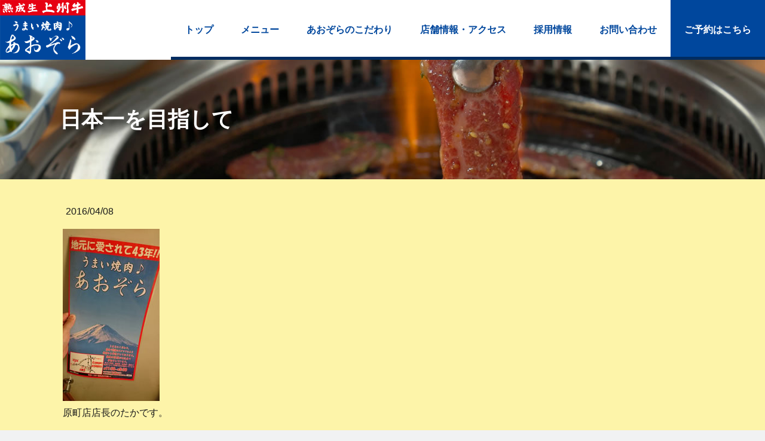

--- FILE ---
content_type: text/html; charset=UTF-8
request_url: https://www.yakinikuaozora.com/2016/04/08/%E6%97%A5%E6%9C%AC%E4%B8%80%E3%82%92%E7%9B%AE%E6%8C%87%E3%81%97%E3%81%A6/
body_size: 11063
content:
<!DOCTYPE html>
<html lang="ja-JP"><head>
    <meta charset="utf-8"/>
    <link rel="dns-prefetch preconnect" href="https://u.jimcdn.com/" crossorigin="anonymous"/>
<link rel="dns-prefetch preconnect" href="https://assets.jimstatic.com/" crossorigin="anonymous"/>
<link rel="dns-prefetch preconnect" href="https://image.jimcdn.com" crossorigin="anonymous"/>
<meta http-equiv="X-UA-Compatible" content="IE=edge"/>
<meta name="description" content=""/>
<meta name="robots" content="index, follow, archive"/>
<meta property="st:section" content=""/>
<meta name="generator" content="Jimdo Creator"/>
<meta name="twitter:title" content="日本一を目指して"/>
<meta name="twitter:description" content="原町店店長のたかです。 1月焼肉ビジネスフェア、 2月ホテルレストランショー、 と業界の大展示会で東京へ行った時の事。 せっかく群馬県から東京へ来たのだから、 社員の研修も兼ねて、 日本一の焼肉屋と呼ばれている某、〇々苑さん で食事をしてきました。 群馬では考えられないほどの値の張るメニュー、 ホテル並みの接客サービス に驚かされながらも、いざ実食！！"/>
<meta name="twitter:card" content="summary_large_image"/>
<meta property="og:url" content="http://www.yakinikuaozora.com/2016/04/08/%E6%97%A5%E6%9C%AC%E4%B8%80%E3%82%92%E7%9B%AE%E6%8C%87%E3%81%97%E3%81%A6/"/>
<meta property="og:title" content="日本一を目指して"/>
<meta property="og:description" content="原町店店長のたかです。 1月焼肉ビジネスフェア、 2月ホテルレストランショー、 と業界の大展示会で東京へ行った時の事。 せっかく群馬県から東京へ来たのだから、 社員の研修も兼ねて、 日本一の焼肉屋と呼ばれている某、〇々苑さん で食事をしてきました。 群馬では考えられないほどの値の張るメニュー、 ホテル並みの接客サービス に驚かされながらも、いざ実食！！"/>
<meta property="og:type" content="article"/>
<meta property="og:locale" content="ja_JP"/>
<meta property="og:site_name" content="うまい焼肉♪あおぞら"/>
<meta name="twitter:image" content="https://image.jimcdn.com/cdn-cgi/image/width=1920%2Cheight=10000%2Cfit=contain%2Cformat=jpg%2Crotate=90%2C/app/cms/storage/image/path/s8ddc9198dd632e35/image/if47db1e5695c71fb/version/1460174416/%E7%84%BC%E8%82%89-%E3%81%82%E3%81%8A%E3%81%9E%E3%82%89-%E3%83%A1%E3%83%8B%E3%83%A5%E3%83%BC.jpg"/>
<meta property="og:image" content="https://image.jimcdn.com/cdn-cgi/image/width=1920%2Cheight=10000%2Cfit=contain%2Cformat=jpg%2Crotate=90%2C/app/cms/storage/image/path/s8ddc9198dd632e35/image/if47db1e5695c71fb/version/1460174416/%E7%84%BC%E8%82%89-%E3%81%82%E3%81%8A%E3%81%9E%E3%82%89-%E3%83%A1%E3%83%8B%E3%83%A5%E3%83%BC.jpg"/>
<meta property="og:image:width" content="1820"/>
<meta property="og:image:height" content="1023"/>
<meta property="og:image:secure_url" content="https://image.jimcdn.com/cdn-cgi/image/width=1920%2Cheight=10000%2Cfit=contain%2Cformat=jpg%2Crotate=90%2C/app/cms/storage/image/path/s8ddc9198dd632e35/image/if47db1e5695c71fb/version/1460174416/%E7%84%BC%E8%82%89-%E3%81%82%E3%81%8A%E3%81%9E%E3%82%89-%E3%83%A1%E3%83%8B%E3%83%A5%E3%83%BC.jpg"/>
<meta property="article:published_time" content="2016-04-08 18:54:00"/>
<meta property="article:tag" content="営業告知"/>
<meta property="article:tag" content="社内研修"/>
<meta property="article:tag" content="抱負"/><title>日本一を目指して - うまい焼肉♪あおぞら</title>
<link rel="icon" type="image/png" href="[data-uri]"/>
    <link rel="alternate" type="application/rss+xml" title="ブログ" href="https://www.yakinikuaozora.com/rss/blog"/>    
<link rel="canonical" href="https://www.yakinikuaozora.com/2016/04/08/日本一を目指して/"/>

        <script src="https://assets.jimstatic.com/ckies.js.7c38a5f4f8d944ade39b.js"></script>

        <script src="https://assets.jimstatic.com/cookieControl.js.b05bf5f4339fa83b8e79.js"></script>
    <script>window.CookieControlSet.setToOff();</script>

    <style>html,body{margin:0}.hidden{display:none}.n{padding:5px}#emotion-header{position:relative}#emotion-header-logo,#emotion-header-title{position:absolute}</style>

        <link href="https://u.jimcdn.com/cms/o/s8ddc9198dd632e35/userlayout/css/main.css?t=1768927611" rel="stylesheet" type="text/css" id="jimdo_main_css"/>
    <link href="https://u.jimcdn.com/cms/o/s8ddc9198dd632e35/userlayout/css/layout.css?t=1729815410" rel="stylesheet" type="text/css" id="jimdo_layout_css"/>
    <link href="https://u.jimcdn.com/cms/o/s8ddc9198dd632e35/userlayout/css/font.css?t=1768927611" rel="stylesheet" type="text/css" id="jimdo_font_css"/>
<script>     /* <![CDATA[ */     /*!  loadCss [c]2014 @scottjehl, Filament Group, Inc.  Licensed MIT */     window.loadCSS = window.loadCss = function(e,n,t){var r,l=window.document,a=l.createElement("link");if(n)r=n;else{var i=(l.body||l.getElementsByTagName("head")[0]).childNodes;r=i[i.length-1]}var o=l.styleSheets;a.rel="stylesheet",a.href=e,a.media="only x",r.parentNode.insertBefore(a,n?r:r.nextSibling);var d=function(e){for(var n=a.href,t=o.length;t--;)if(o[t].href===n)return e.call(a);setTimeout(function(){d(e)})};return a.onloadcssdefined=d,d(function(){a.media=t||"all"}),a};     window.onloadCSS = function(n,o){n.onload=function(){n.onload=null,o&&o.call(n)},"isApplicationInstalled"in navigator&&"onloadcssdefined"in n&&n.onloadcssdefined(o)}     /* ]]> */ </script>     <script>
// <![CDATA[
onloadCSS(loadCss('https://assets.jimstatic.com/web_oldtemplate.css.d393d7df0e0c7cad1d200e41d59a2045.css') , function() {
    this.id = 'jimdo_web_css';
});
// ]]>
</script>
<link href="https://assets.jimstatic.com/web_oldtemplate.css.d393d7df0e0c7cad1d200e41d59a2045.css" rel="preload" as="style"/>
<noscript>
<link href="https://assets.jimstatic.com/web_oldtemplate.css.d393d7df0e0c7cad1d200e41d59a2045.css" rel="stylesheet"/>
</noscript>
    <script>
    //<![CDATA[
        var jimdoData = {"isTestserver":false,"isLcJimdoCom":false,"isJimdoHelpCenter":false,"isProtectedPage":false,"cstok":"ab11af101243c5a582dc0071214f6f3df98aef86","cacheJsKey":"6872b02579dabafbb146fb8732c7f8989a7ce7a9","cacheCssKey":"6872b02579dabafbb146fb8732c7f8989a7ce7a9","cdnUrl":"https:\/\/assets.jimstatic.com\/","minUrl":"https:\/\/assets.jimstatic.com\/app\/cdn\/min\/file\/","authUrl":"https:\/\/a.jimdo.com\/","webPath":"https:\/\/www.yakinikuaozora.com\/","appUrl":"https:\/\/a.jimdo.com\/","cmsLanguage":"ja_JP","isFreePackage":false,"mobile":false,"isDevkitTemplateUsed":false,"isTemplateResponsive":false,"websiteId":"s8ddc9198dd632e35","pageId":2352571590,"packageId":2,"shop":{"deliveryTimeTexts":{"1":"\u304a\u5c4a\u3051\u65e5\u6570\uff1a1~3\u65e5","2":"\u304a\u5c4a\u3051\u65e5\u6570\uff1a3~5\u65e5","3":"\u304a\u5c4a\u3051\u65e5\u6570\uff1a5~8\u65e5"},"checkoutButtonText":"\u8cfc\u5165","isReady":false,"currencyFormat":{"pattern":"\u00a4#,##0","convertedPattern":"$#,##0","symbols":{"GROUPING_SEPARATOR":",","DECIMAL_SEPARATOR":".","CURRENCY_SYMBOL":"\uffe5"}},"currencyLocale":"ja_JP"},"tr":{"gmap":{"searchNotFound":"\u5165\u529b\u3055\u308c\u305f\u4f4f\u6240\u306f\u5b58\u5728\u3057\u306a\u3044\u304b\u3001\u898b\u3064\u3051\u308b\u3053\u3068\u304c\u3067\u304d\u307e\u305b\u3093\u3067\u3057\u305f\u3002","routeNotFound":"\u30eb\u30fc\u30c8\u304c\u8a08\u7b97\u3067\u304d\u307e\u305b\u3093\u3067\u3057\u305f\u3002\u76ee\u7684\u5730\u304c\u9060\u3059\u304e\u308b\u304b\u660e\u78ba\u3067\u306f\u306a\u3044\u53ef\u80fd\u6027\u304c\u3042\u308a\u307e\u3059\u3002"},"shop":{"checkoutSubmit":{"next":"\u6b21\u3078","wait":"\u304a\u5f85\u3061\u304f\u3060\u3055\u3044"},"paypalError":"\u30a8\u30e9\u30fc\u304c\u767a\u751f\u3057\u307e\u3057\u305f\u3002\u518d\u5ea6\u304a\u8a66\u3057\u304f\u3060\u3055\u3044\u3002","cartBar":"\u30b7\u30e7\u30c3\u30d4\u30f3\u30b0\u30ab\u30fc\u30c8\u3092\u78ba\u8a8d","maintenance":"\u7533\u3057\u8a33\u3054\u3056\u3044\u307e\u305b\u3093\u3001\u30e1\u30f3\u30c6\u30ca\u30f3\u30b9\u4e2d\u306e\u305f\u3081\u4e00\u6642\u7684\u306b\u30b7\u30e7\u30c3\u30d7\u304c\u5229\u7528\u3067\u304d\u307e\u305b\u3093\u3002\u3054\u8ff7\u60d1\u3092\u304a\u304b\u3051\u3057\u7533\u3057\u8a33\u3054\u3056\u3044\u307e\u305b\u3093\u304c\u3001\u304a\u6642\u9593\u3092\u3042\u3051\u3066\u518d\u5ea6\u304a\u8a66\u3057\u304f\u3060\u3055\u3044\u3002","addToCartOverlay":{"productInsertedText":"\u30ab\u30fc\u30c8\u306b\u5546\u54c1\u304c\u8ffd\u52a0\u3055\u308c\u307e\u3057\u305f","continueShoppingText":"\u8cb7\u3044\u7269\u3092\u7d9a\u3051\u308b","reloadPageText":"\u66f4\u65b0"},"notReadyText":"\u3053\u3061\u3089\u306e\u30b7\u30e7\u30c3\u30d7\u306f\u73fe\u5728\u6e96\u5099\u4e2d\u306e\u305f\u3081\u3054\u5229\u7528\u3044\u305f\u3060\u3051\u307e\u305b\u3093\u3002\u30b7\u30e7\u30c3\u30d7\u30aa\u30fc\u30ca\u30fc\u306f\u4ee5\u4e0b\u3092\u3054\u78ba\u8a8d\u304f\u3060\u3055\u3044\u3002https:\/\/help.jimdo.com\/hc\/ja\/articles\/115005521583","numLeftText":"\u73fe\u5728\u3053\u306e\u5546\u54c1\u306f {:num} \u307e\u3067\u8cfc\u5165\u3067\u304d\u307e\u3059\u3002","oneLeftText":"\u3053\u306e\u5546\u54c1\u306e\u5728\u5eab\u306f\u6b8b\u308a1\u70b9\u3067\u3059"},"common":{"timeout":"\u30a8\u30e9\u30fc\u304c\u767a\u751f\u3044\u305f\u3057\u307e\u3057\u305f\u3002\u5f8c\u307b\u3069\u518d\u5b9f\u884c\u3057\u3066\u304f\u3060\u3055\u3044\u3002"},"form":{"badRequest":"\u30a8\u30e9\u30fc\u304c\u767a\u751f\u3057\u307e\u3057\u305f\u3002\u5f8c\u307b\u3069\u6539\u3081\u3066\u304a\u8a66\u3057\u304f\u3060\u3055\u3044\u3002"}},"jQuery":"jimdoGen002","isJimdoMobileApp":false,"bgConfig":{"id":133663590,"type":"color","color":"#F1F2F3"},"bgFullscreen":null,"responsiveBreakpointLandscape":767,"responsiveBreakpointPortrait":480,"copyableHeadlineLinks":false,"tocGeneration":false,"googlemapsConsoleKey":false,"loggingForAnalytics":false,"loggingForPredefinedPages":false,"isFacebookPixelIdEnabled":false,"userAccountId":"3bfef19f-6f3b-4387-aa65-e145a72abdc7","dmp":{"typesquareFontApiKey":"4L6CCYWjET8%3D","typesquareFontApiScriptUrl":"\/\/code.typesquare.com\/static\/4L6CCYWjET8%253D\/ts105.js","typesquareFontsAvailable":true}};
    // ]]>
</script>

     <script> (function(window) { 'use strict'; var regBuff = window.__regModuleBuffer = []; var regModuleBuffer = function() { var args = [].slice.call(arguments); regBuff.push(args); }; if (!window.regModule) { window.regModule = regModuleBuffer; } })(window); </script>
    <script src="https://assets.jimstatic.com/web.js.24f3cfbc36a645673411.js" async="true"></script>
    <script src="https://assets.jimstatic.com/at.js.62588d64be2115a866ce.js"></script>
        <script src="https://u.jimcdn.com/cms/o/s8ddc9198dd632e35/userlayout/js/jquery.js?t=1729720056"></script>
        <meta name="google-site-verification" content="worqG28lb7NWveFgU65D_oRcwJv2dlKwJTnsGb8ZV-Y"/>
<meta name="viewport" content="width=device-width, initial-scale=1"/>

<script type="text/javascript">
//<![CDATA[
    $(function(){
        const header2 = $(".cc-pagemode-default:not(.cc-page-index,.cc-page-blog) #content_area > div").find(".j-header").first();
        $("#hero .inner").append(header2);

        const header3 = $(".cc-pagemode-default.cc-page-blog h1.j-blog-header");
        $("#hero .inner").append(header3);

    })
//]]>
</script>

<style>
/* <![CDATA[ */

    /*レスポンシブ共通*/
@media(max-width:880px){
.j-hgrid .cc-m-hgrid-column{
    float:none;
    width:100% !important;
    margin:0 auto;
    max-width:680px;
}

main .j-gallery .cc-m-gallery-container{
    display: flex;
    flex-direction: column;
    gap: 40px;
}

main .j-gallery .cc-m-gallery-container .cc-m-gallery-cool-item{
    float:none;
}

main .j-gallery .cc-m-gallery-container .cc-m-gallery-cool-item img{
    margin:0 auto !important;
    width:100%;
    width: 100% !important;
    height: auto !important;
    max-width:580px;
}

main .j-hgrid .cc-m-hgrid-column img{
    width:100%;
    text-align:center;
    margin-right:0;
}
}

/*ボタン*/

.j-callToAction .j-calltoaction-link{
    width:fit-content;
    width:100%;
    max-width:320px;
    font-weight:bold;
    line-height:1.0;
}

.j-callToAction a.j-calltoaction-link-style-1{
   font-size:16px;
    border-radius:8px;
    background:var(--ccolor);
    height:55px;
    line-height:37px;
    border-color:var(--ccolor);
}

.j-callToAction a.j-calltoaction-link-style-2{
   font-size:14px;
    border-radius:8px;
    background:var(--ccolor);
    height:40px;
    line-height:30px;
    border-color:var(--ccolor);
}

.j-callToAction a.j-calltoaction-link-style-1:hover,
.j-callToAction a.j-calltoaction-link-style-2:hover{
    /*background:var(--light-blue);*/
    background:#FFF;
    color:var(--light-blue) !important;
    border-color:var(--light-blue);
}

.j-callToAction a.j-calltoaction-link-style-3{
    position:relative;
    font-size:14px;
    color:var(--ccolor) !important;
    background:none;
    border-radius:0;
    border:none;
    border-bottom:2px solid var(--ccolor);
    height:38px;
    padding-top:7px;
}

.j-callToAction a.j-calltoaction-link-style-3:after{
    position:absolute;
    top:7px;
    right:0;
    content:"▼";
    display:block;
    transform: rotate(-90deg);
}

.j-callToAction a.j-calltoaction-link-style-3:hover{
    color:var(--light-blue) !important;
    border-color:var(--light-blue);    
}


/*]]>*/
</style>

    
</head>

<body class="body cc-page cc-page-blog cc-pagemode-default cc-content-parent" id="page-2352571590">

<div id="cc-inner" class="cc-content-parent"><header>
    <div class="inner">
        <div id="logo">
            <a href="/"><img src="https://u.jimcdn.com/cms/o/s8ddc9198dd632e35/userlayout/img/logo.png?t=1729720006"/></a>
        </div>

        <nav>
            <input type="checkbox" id="menu"/> <div data-container="navigation"><div class="j-nav-variant-nested"><ul class="cc-nav-level-0 j-nav-level-0"><li id="cc-nav-view-2503991890" class="jmd-nav__list-item-0 j-nav-has-children"><a href="/" data-link-title="トップ">トップ</a><span data-navi-toggle="cc-nav-view-2503991890" class="jmd-nav__toggle-button"></span><ul class="cc-nav-level-1 j-nav-level-1"><li id="cc-nav-view-2503995390" class="jmd-nav__list-item-1"><a href="/トップ-1/お知らせ/" data-link-title="お知らせ">お知らせ</a></li></ul></li><li id="cc-nav-view-2503957990" class="jmd-nav__list-item-0 j-nav-has-children"><a href="/メニュー/" data-link-title="メニュー">メニュー</a><span data-navi-toggle="cc-nav-view-2503957990" class="jmd-nav__toggle-button"></span><ul class="cc-nav-level-1 j-nav-level-1"><li id="cc-nav-view-2503957290" class="jmd-nav__list-item-1"><a href="/メニュー/おすすめメニュー/" data-link-title="おすすめメニュー">おすすめメニュー</a></li><li id="cc-nav-view-2503958090" class="jmd-nav__list-item-1"><a href="/メニュー/予約メニュー/" data-link-title="予約メニュー">予約メニュー</a></li><li id="cc-nav-view-2503958190" class="jmd-nav__list-item-1"><a href="/メニュー/お持ち帰りメニュー/" data-link-title="お持ち帰りメニュー">お持ち帰りメニュー</a></li><li id="cc-nav-view-2503958290" class="jmd-nav__list-item-1"><a href="/メニュー/通販メニュー/" data-link-title="通販メニュー">通販メニュー</a></li></ul></li><li id="cc-nav-view-2503956590" class="jmd-nav__list-item-0"><a href="/あおぞらのこだわり-1/" data-link-title="あおぞらのこだわり">あおぞらのこだわり</a></li><li id="cc-nav-view-2503958390" class="jmd-nav__list-item-0 j-nav-has-children"><a href="/店舗情報-アクセス-1/" data-link-title="店舗情報・アクセス">店舗情報・アクセス</a><span data-navi-toggle="cc-nav-view-2503958390" class="jmd-nav__toggle-button"></span><ul class="cc-nav-level-1 j-nav-level-1"><li id="cc-nav-view-2503958590" class="jmd-nav__list-item-1"><a href="/店舗情報-アクセス-1/あおぞら渋川西店/" data-link-title="あおぞら渋川西店">あおぞら渋川西店</a></li><li id="cc-nav-view-2503958690" class="jmd-nav__list-item-1"><a href="/店舗情報-アクセス-1/あおぞら渋川インター店/" data-link-title="あおぞら渋川インター店">あおぞら渋川インター店</a></li><li id="cc-nav-view-2503958790" class="jmd-nav__list-item-1"><a href="/店舗情報-アクセス-1/あおぞら沼田店/" data-link-title="あおぞら沼田店">あおぞら沼田店</a></li><li id="cc-nav-view-2503959190" class="jmd-nav__list-item-1"><a href="/店舗情報-アクセス-1/あおぞら原町店/" data-link-title="あおぞら原町店">あおぞら原町店</a></li></ul></li><li id="cc-nav-view-2503959390" class="jmd-nav__list-item-0"><a href="/採用情報-1/" data-link-title="採用情報">採用情報</a></li><li id="cc-nav-view-2173269790" class="jmd-nav__list-item-0"><a href="/お問い合わせ/" data-link-title="お問い合わせ">お問い合わせ</a></li><li id="cc-nav-view-2503992690" class="jmd-nav__list-item-0"><a href="/reservation/" data-link-title="ご予約はこちら">ご予約はこちら</a></li></ul></div></div>
        </nav>

        <div id="yoyaku">
            <a href="/reservation/"><img src="https://u.jimcdn.com/cms/o/s8ddc9198dd632e35/userlayout/img/yoyaku.png?t=1729720045" alt="ご予約はこちら"/></a>
        </div>
        <label id="menuBtn" for="menu"><img src="https://u.jimcdn.com/cms/o/s8ddc9198dd632e35/userlayout/img/spmenu.png?t=1729720038" alt=""/></label>
    </div>
</header>

<div id="eyecatch">
    <div class="inner">
    </div>
</div>

<div id="hero">
    <div class="inner">
    </div>
</div>

<main class="cc-content-parent">
    <div class="inner cc-content-parent">
        <div id="content_area" data-container="content"><div id="content_start"></div>
        <div class="n j-blog-meta j-blog-post--header">
    <div class="j-text j-module n">
                <span class="j-text j-blog-post--date">
            2016/04/08        </span>
    </div>
    <h1 class="j-blog-header j-blog-headline j-blog-post--headline">日本一を目指して</h1>
</div>

        <div id="cc-matrix-3479032190"><div id="cc-m-12398962990" class="j-module n j-imageSubtitle "><figure class="cc-imagewrapper cc-m-image-align-1">
<a href="javascript:;" rel="lightbox" data-href="https://image.jimcdn.com/cdn-cgi/image/fit=contain%2Cformat=jpg%2Crotate=90%2C/app/cms/storage/image/path/s8ddc9198dd632e35/image/if47db1e5695c71fb/version/1460174416/%E7%84%BC%E8%82%89-%E3%81%82%E3%81%8A%E3%81%9E%E3%82%89-%E3%83%A1%E3%83%8B%E3%83%A5%E3%83%BC.jpg"><img srcset="https://image.jimcdn.com/cdn-cgi/image/width=162%2Cheight=10000%2Cfit=contain%2Cformat=jpg%2Crotate=90%2C/app/cms/storage/image/path/s8ddc9198dd632e35/image/if47db1e5695c71fb/version/1460174416/%E7%84%BC%E8%82%89-%E3%81%82%E3%81%8A%E3%81%9E%E3%82%89-%E3%83%A1%E3%83%8B%E3%83%A5%E3%83%BC.jpg 162w, https://image.jimcdn.com/cdn-cgi/image/width=320%2Cheight=10000%2Cfit=contain%2Cformat=jpg%2Crotate=90%2C/app/cms/storage/image/path/s8ddc9198dd632e35/image/if47db1e5695c71fb/version/1460174416/%E7%84%BC%E8%82%89-%E3%81%82%E3%81%8A%E3%81%9E%E3%82%89-%E3%83%A1%E3%83%8B%E3%83%A5%E3%83%BC.jpg 320w, https://image.jimcdn.com/cdn-cgi/image/width=324%2Cheight=10000%2Cfit=contain%2Cformat=jpg%2Crotate=90%2C/app/cms/storage/image/path/s8ddc9198dd632e35/image/if47db1e5695c71fb/version/1460174416/%E7%84%BC%E8%82%89-%E3%81%82%E3%81%8A%E3%81%9E%E3%82%89-%E3%83%A1%E3%83%8B%E3%83%A5%E3%83%BC.jpg 324w" sizes="(min-width: 162px) 162px, 100vw" id="cc-m-imagesubtitle-image-12398962990" src="https://image.jimcdn.com/cdn-cgi/image/width=162%2Cheight=10000%2Cfit=contain%2Cformat=jpg%2Crotate=90%2C/app/cms/storage/image/path/s8ddc9198dd632e35/image/if47db1e5695c71fb/version/1460174416/%E7%84%BC%E8%82%89-%E3%81%82%E3%81%8A%E3%81%9E%E3%82%89-%E3%83%A1%E3%83%8B%E3%83%A5%E3%83%BC.jpg" alt="焼肉　あおぞら　メニュー　" class="" data-src-width="1023" data-src-height="1820" data-src="https://image.jimcdn.com/cdn-cgi/image/width=162%2Cheight=10000%2Cfit=contain%2Cformat=jpg%2Crotate=90%2C/app/cms/storage/image/path/s8ddc9198dd632e35/image/if47db1e5695c71fb/version/1460174416/%E7%84%BC%E8%82%89-%E3%81%82%E3%81%8A%E3%81%9E%E3%82%89-%E3%83%A1%E3%83%8B%E3%83%A5%E3%83%BC.jpg" data-image-id="7982630690"/></a>    

</figure>

<div class="cc-clear"></div>
<script id="cc-m-reg-12398962990">// <![CDATA[

    window.regModule("module_imageSubtitle", {"data":{"imageExists":true,"hyperlink":"","hyperlink_target":"","hyperlinkAsString":"","pinterest":"0","id":12398962990,"widthEqualsContent":"0","resizeWidth":"162","resizeHeight":92},"variant":"default","selector":"#cc-m-12398962990","id":12398962990});
// ]]>
</script></div><div id="cc-m-12398962590" class="j-module n j-text "><p style="line-height: 19.6px;">
    <span style="font-size: 16px;">原町店店長のたかです。</span>
</p>

<p style="line-height: 19.6px;">
     
</p>

<p style="line-height: 19.6px;">
    <span style="font-size: 16px;">1月焼肉ビジネスフェア、</span>
</p>

<p style="line-height: 19.6px;">
    <span style="font-size: 16px;">2月ホテルレストランショー、</span>
</p>

<p style="line-height: 19.6px;">
    <span style="font-size: 16px;">と業界の大展示会で東京へ行った時の事。</span>
</p>

<p style="line-height: 19.6px;">
     
</p>

<p style="line-height: 19.6px;">
    <span style="font-size: 16px;">せっかく群馬県から東京へ来たのだから、</span>
</p>

<p style="line-height: 19.6px;">
    <span style="font-size: 16px;">社員の研修も兼ねて、</span>
</p>

<p style="line-height: 19.6px;">
    <span style="color: #cc0000;"><span style="font-weight: 700 !important;"><span style="font-size: 16px;">日本一の焼肉屋と呼ばれている某、〇々苑さん</span></span></span>
</p>

<p style="line-height: 19.6px;">
    <span style="color: #cc0000;"><span style="font-weight: 700 !important;"><span style="font-size: 16px;">で食事をしてきました。</span></span></span>
</p>

<p style="line-height: 19.6px;">
     
</p>

<p style="line-height: 19.6px;">
     
</p>

<p style="line-height: 19.6px;">
    <span style="font-size: 16px; color: #333333;">群馬では考えられないほどの値の張るメニュー、</span>
</p>

<p style="line-height: 19.6px;">
    <span style="font-size: 16px; color: #333333;">ホテル並みの接客サービス</span>
</p>

<p style="line-height: 19.6px;">
    <span style="font-size: 16px; color: #333333;">に驚かされながらも、いざ実食！！</span>
</p>

<p>
    <span style="font-size: 16px; color: #333333;"> </span>
</p></div><div id="cc-m-12398950390" class="j-module n j-text "><p>
    <span style="font-size: 16px;">するとどうでしょう。</span>
</p>

<p>
    <span style="color: #ff0000; font-size: 18px;"><strong>あおぞらの味、負けてないぞ？！</strong></span>
</p>

<p>
     
</p>

<p>
    <span style="font-size: 16px; color: #ff0000;"> </span>
</p>

<p>
    <span style="font-size: 16px;">もちろん焼肉屋と一口に言っても、</span>
</p>

<p>
    <span style="font-size: 16px;">いろんな方向性があって、</span>
</p>

<p>
    <span style="font-size: 16px;">それぞれ注力するものが違えば</span>
</p>

<p>
    <span style="font-size: 16px;">いろんな日本一があるわけですが、</span>
</p>

<p>
    <span style="font-size: 20px;"><strong><span style="color: #ff0000;">日本一と言われている焼肉屋に</span></strong></span>
</p>

<p>
    <span style="font-size: 20px;"><strong><span style="color: #ff0000;">味で勝っている！</span></strong></span>
</p></div><div id="cc-m-12398953490" class="j-module n j-text "><p>
     
</p>

<p>
    <span style="font-size: 16px;">以前からあおぞらの味に自信のあった社長も、</span>
</p>

<p>
    <span style="font-size: 16px;">これを機に改めて日本一を意識。</span>
</p>

<p>
     
</p>

<p>
    <span style="font-size: 20px; color: #0000ff;"><strong>社長「日本一うまい焼肉屋を目指そう！」</strong></span>
</p>

<p>
     
</p>

<p>
    <span style="font-size: 16px;"> </span>
</p>

<p>
    <span style="font-size: 20px;"><strong><span style="color: #ff0000;">うまさにこだわり、</span></strong></span>
</p>

<p>
    <span style="font-size: 20px;"><strong><span style="color: #ff0000;">あおぞら、日本一を目指します！！</span></strong></span>
</p></div><div id="cc-m-12398963390" class="j-module n j-imageSubtitle "><figure class="cc-imagewrapper cc-m-image-align-1">
<a href="javascript:;" rel="lightbox" data-href="https://image.jimcdn.com/cdn-cgi/image/fit=contain%2Cformat=jpg%2C/app/cms/storage/image/path/s8ddc9198dd632e35/image/ifdc5446bbdb08549/version/1460174500/%E7%84%BC%E8%82%89-%E3%81%82%E3%81%8A%E3%81%9E%E3%82%89-%E3%83%A1%E3%83%8B%E3%83%A5%E3%83%BC.jpg"><img srcset="https://image.jimcdn.com/cdn-cgi/image/width=320%2Cheight=10000%2Cfit=contain%2Cformat=jpg%2C/app/cms/storage/image/path/s8ddc9198dd632e35/image/ifdc5446bbdb08549/version/1460174500/%E7%84%BC%E8%82%89-%E3%81%82%E3%81%8A%E3%81%9E%E3%82%89-%E3%83%A1%E3%83%8B%E3%83%A5%E3%83%BC.jpg 320w, https://image.jimcdn.com/cdn-cgi/image/width=379%2Cheight=10000%2Cfit=contain%2Cformat=jpg%2C/app/cms/storage/image/path/s8ddc9198dd632e35/image/ifdc5446bbdb08549/version/1460174500/%E7%84%BC%E8%82%89-%E3%81%82%E3%81%8A%E3%81%9E%E3%82%89-%E3%83%A1%E3%83%8B%E3%83%A5%E3%83%BC.jpg 379w, https://image.jimcdn.com/cdn-cgi/image/width=640%2Cheight=10000%2Cfit=contain%2Cformat=jpg%2C/app/cms/storage/image/path/s8ddc9198dd632e35/image/ifdc5446bbdb08549/version/1460174500/%E7%84%BC%E8%82%89-%E3%81%82%E3%81%8A%E3%81%9E%E3%82%89-%E3%83%A1%E3%83%8B%E3%83%A5%E3%83%BC.jpg 640w, https://image.jimcdn.com/cdn-cgi/image/width=758%2Cheight=10000%2Cfit=contain%2Cformat=jpg%2C/app/cms/storage/image/path/s8ddc9198dd632e35/image/ifdc5446bbdb08549/version/1460174500/%E7%84%BC%E8%82%89-%E3%81%82%E3%81%8A%E3%81%9E%E3%82%89-%E3%83%A1%E3%83%8B%E3%83%A5%E3%83%BC.jpg 758w" sizes="(min-width: 379px) 379px, 100vw" id="cc-m-imagesubtitle-image-12398963390" src="https://image.jimcdn.com/cdn-cgi/image/width=379%2Cheight=10000%2Cfit=contain%2Cformat=jpg%2C/app/cms/storage/image/path/s8ddc9198dd632e35/image/ifdc5446bbdb08549/version/1460174500/%E7%84%BC%E8%82%89-%E3%81%82%E3%81%8A%E3%81%9E%E3%82%89-%E3%83%A1%E3%83%8B%E3%83%A5%E3%83%BC.jpg" alt="焼肉　あおぞら　メニュー　" class="" data-src-width="1820" data-src-height="1023" data-src="https://image.jimcdn.com/cdn-cgi/image/width=379%2Cheight=10000%2Cfit=contain%2Cformat=jpg%2C/app/cms/storage/image/path/s8ddc9198dd632e35/image/ifdc5446bbdb08549/version/1460174500/%E7%84%BC%E8%82%89-%E3%81%82%E3%81%8A%E3%81%9E%E3%82%89-%E3%83%A1%E3%83%8B%E3%83%A5%E3%83%BC.jpg" data-image-id="7982631190"/></a>    

</figure>

<div class="cc-clear"></div>
<script id="cc-m-reg-12398963390">// <![CDATA[

    window.regModule("module_imageSubtitle", {"data":{"imageExists":true,"hyperlink":"","hyperlink_target":"","hyperlinkAsString":"","pinterest":"0","id":12398963390,"widthEqualsContent":"0","resizeWidth":"379","resizeHeight":214},"variant":"default","selector":"#cc-m-12398963390","id":12398963390});
// ]]>
</script></div><div id="cc-m-12398964690" class="j-module n j-spacing "><div class="cc-m-spacing-wrapper">

    <div class="cc-m-spacer" style="height: 30px;">
    
</div>

    </div>
</div><div id="cc-m-12398963590" class="j-module n j-text "><p>
    <span style="font-size: 16px;">4月1日よりメニューを新しくしました！</span>
</p>

<p>
     
</p>

<p>
     
</p>

<p>
    <span style="font-size: 16px;">表紙には引き続き</span>
</p>

<p>
    <span style="font-size: 20px; color: #ff0000;">日本一の山、富士山！</span>
</p>

<p>
     
</p>

<p>
    <span style="font-size: 16px;">メニューの一番下には、</span>
</p>

<p>
    <span style="font-size: 16px;">その<span style="color: #ff0000;"><strong><span style="font-size: 20px;">決意</span></strong></span>が載っています！</span>
</p></div><div id="cc-m-12398964890" class="j-module n j-imageSubtitle "><figure class="cc-imagewrapper cc-m-image-align-1">
<img srcset="https://image.jimcdn.com/cdn-cgi/image/width=320%2Cheight=10000%2Cfit=contain%2Cformat=jpg%2C/app/cms/storage/image/path/s8ddc9198dd632e35/image/id40152d71a69cf48/version/1460174843/%E6%97%A5%E6%9C%AC%E4%B8%80-%E7%84%BC%E8%82%89%E5%B1%8B-%E3%81%82%E3%81%8A%E3%81%9E%E3%82%89.jpg 320w, https://image.jimcdn.com/cdn-cgi/image/width=386%2Cheight=10000%2Cfit=contain%2Cformat=jpg%2C/app/cms/storage/image/path/s8ddc9198dd632e35/image/id40152d71a69cf48/version/1460174843/%E6%97%A5%E6%9C%AC%E4%B8%80-%E7%84%BC%E8%82%89%E5%B1%8B-%E3%81%82%E3%81%8A%E3%81%9E%E3%82%89.jpg 386w, https://image.jimcdn.com/cdn-cgi/image/width=640%2Cheight=10000%2Cfit=contain%2Cformat=jpg%2C/app/cms/storage/image/path/s8ddc9198dd632e35/image/id40152d71a69cf48/version/1460174843/%E6%97%A5%E6%9C%AC%E4%B8%80-%E7%84%BC%E8%82%89%E5%B1%8B-%E3%81%82%E3%81%8A%E3%81%9E%E3%82%89.jpg 640w, https://image.jimcdn.com/cdn-cgi/image/width=772%2Cheight=10000%2Cfit=contain%2Cformat=jpg%2C/app/cms/storage/image/path/s8ddc9198dd632e35/image/id40152d71a69cf48/version/1460174843/%E6%97%A5%E6%9C%AC%E4%B8%80-%E7%84%BC%E8%82%89%E5%B1%8B-%E3%81%82%E3%81%8A%E3%81%9E%E3%82%89.jpg 772w" sizes="(min-width: 386px) 386px, 100vw" id="cc-m-imagesubtitle-image-12398964890" src="https://image.jimcdn.com/cdn-cgi/image/width=386%2Cheight=10000%2Cfit=contain%2Cformat=jpg%2C/app/cms/storage/image/path/s8ddc9198dd632e35/image/id40152d71a69cf48/version/1460174843/%E6%97%A5%E6%9C%AC%E4%B8%80-%E7%84%BC%E8%82%89%E5%B1%8B-%E3%81%82%E3%81%8A%E3%81%9E%E3%82%89.jpg" alt="日本一　焼肉屋　あおぞら" class="" data-src-width="1820" data-src-height="1023" data-src="https://image.jimcdn.com/cdn-cgi/image/width=386%2Cheight=10000%2Cfit=contain%2Cformat=jpg%2C/app/cms/storage/image/path/s8ddc9198dd632e35/image/id40152d71a69cf48/version/1460174843/%E6%97%A5%E6%9C%AC%E4%B8%80-%E7%84%BC%E8%82%89%E5%B1%8B-%E3%81%82%E3%81%8A%E3%81%9E%E3%82%89.jpg" data-image-id="7982641690"/>    

</figure>

<div class="cc-clear"></div>
<script id="cc-m-reg-12398964890">// <![CDATA[

    window.regModule("module_imageSubtitle", {"data":{"imageExists":true,"hyperlink":"","hyperlink_target":"","hyperlinkAsString":"","pinterest":"0","id":12398964890,"widthEqualsContent":"0","resizeWidth":"386","resizeHeight":217},"id":12398964890});
// ]]>
</script></div><div id="cc-m-12398955690" class="j-module n j-hr ">    <div class="hr"></div>
</div></div>
        <div class="j-module n j-text j-blog-post--tags-wrapper"><span class="j-blog-post--tags--template" style="display: none;"><a class="j-blog-post--tag" href="https://www.yakinikuaozora.com/トップ-1/お知らせ/?tag=tagPlaceholder">tagPlaceholder</a></span><span class="j-blog-post--tags-label" style="display: inline;">カテゴリ：</span> <span class="j-blog-post--tags-list"><a class="j-blog-post--tag" href="https://www.yakinikuaozora.com/トップ-1/お知らせ/?tag=%E5%96%B6%E6%A5%AD%E5%91%8A%E7%9F%A5">営業告知</a>, <a class="j-blog-post--tag" href="https://www.yakinikuaozora.com/トップ-1/お知らせ/?tag=%E7%A4%BE%E5%86%85%E7%A0%94%E4%BF%AE">社内研修</a>, <a class="j-blog-post--tag" href="https://www.yakinikuaozora.com/トップ-1/お知らせ/?tag=%E6%8A%B1%E8%B2%A0">抱負</a></span></div>
                <div class="n j-comment">
                    <div id="commentsModule12398681490"><p id="skiptoform12398681490" class="skiptoform"><a href="#" data-id="12398681490" data-action="goToForm">コメントをお書きください</a></p><div class="j-blog-comment-counter" id="numComments12398681490"> コメント: <i class="cc-comments-count">0</i> </div><ul class="com-list-noava" id="commentOutput12398681490"><li id="commentFormContainer12398681490" class="commentstd clearover cc-m-comment-loading"><a name="commentForm12398681490"></a></li></ul><div id="commentError12398681490" class="message-error" style="display: none;"></div><div id="commentSuccess12398681490" class="message-ok" style="display: none;"></div></div><script>// <![CDATA[

    window.regModule("module_comment", {"data":{"id":"12398681490","closed":"0","captcha":"eb169e1ce03131ec82ef889ef2c1dcaf","avatar":false,"lang":{"comment":"\u30b3\u30e1\u30f3\u30c8","comments":"\u30b3\u30e1\u30f3\u30c8"}}});
// ]]>
</script>
                </div>
        </div>
    </div>
</main>

<div id="sidebar">
    <div class="inner">
        <div data-container="sidebar"><div id="cc-matrix-3033622090"><div id="cc-m-14204062690" class="j-module n j-hgrid ">    <div class="cc-m-hgrid-column" style="width: 74.57%;">
        <div id="cc-matrix-3961892590"><div id="cc-m-14204062890" class="j-module n j-imageSubtitle "><figure class="cc-imagewrapper cc-m-image-align-1">
<a href="/"><img srcset="https://image.jimcdn.com/cdn-cgi/image/width=127%2Cheight=10000%2Cfit=contain%2Cformat=png%2C/app/cms/storage/image/path/s8ddc9198dd632e35/image/i9b256466ae2cb647/version/1729736949/image.png 127w, https://image.jimcdn.com/cdn-cgi/image/width=254%2Cheight=10000%2Cfit=contain%2Cformat=png%2C/app/cms/storage/image/path/s8ddc9198dd632e35/image/i9b256466ae2cb647/version/1729736949/image.png 254w" sizes="(min-width: 127px) 127px, 100vw" id="cc-m-imagesubtitle-image-14204062890" src="https://image.jimcdn.com/cdn-cgi/image/width=127%2Cheight=10000%2Cfit=contain%2Cformat=png%2C/app/cms/storage/image/path/s8ddc9198dd632e35/image/i9b256466ae2cb647/version/1729736949/image.png" alt="" class="" data-src-width="1773" data-src-height="1241" data-src="https://image.jimcdn.com/cdn-cgi/image/width=127%2Cheight=10000%2Cfit=contain%2Cformat=png%2C/app/cms/storage/image/path/s8ddc9198dd632e35/image/i9b256466ae2cb647/version/1729736949/image.png" data-image-id="8916585290"/></a>    

</figure>

<div class="cc-clear"></div>
<script id="cc-m-reg-14204062890">// <![CDATA[

    window.regModule("module_imageSubtitle", {"data":{"imageExists":true,"hyperlink":"\/app\/s8ddc9198dd632e35\/p3eca00bda8e3f9f2\/","hyperlink_target":"","hyperlinkAsString":"\u30c8\u30c3\u30d7","pinterest":"0","id":14204062890,"widthEqualsContent":"0","resizeWidth":"127","resizeHeight":89},"id":14204062890});
// ]]>
</script></div><div id="cc-m-14204063090" class="j-module n j-text "><p style="line-height: 28.8px;">
    <span style="font-size: 14px;">営業時間：AM11:30~PM9:30</span>
</p>

<p style="line-height: 28.8px;">
    <span style="font-size: 14px;">ラストオーダー：PM9:00</span>
</p>

<p style="line-height: 28.8px;">
    <span style="font-size: 14px;">年中営業(大晦日、元日除く)</span>
</p>

<p style="line-height: 28.8px;">
     
</p>

<p style="line-height: 28.8px;">
    <strong><span style="font-size: 14px;">【キャッシュレス決済に対応しています】</span></strong>
</p>

<p style="line-height: 28.8px;">
    <span style="font-size: 14px;">利用できるブランド一覧は<a href="/トップ-1/キャッシュレス対応について/" title="キャッシュレス対応について">こちら </a></span>
</p></div></div>    </div>
            <div class="cc-m-hgrid-separator" data-display="cms-only"><div></div></div>
        <div class="cc-m-hgrid-column last" style="width: 23.42%;">
        <div id="cc-matrix-3961892690"><div id="cc-m-14204063290" class="j-module n j-imageSubtitle "><figure class="cc-imagewrapper cc-m-image-align-1 cc-m-width-maxed">
<a href="/トップ-1/アプリでお得なクーポンゲット/"><img srcset="https://image.jimcdn.com/cdn-cgi/image/width=243%2Cheight=10000%2Cfit=contain%2Cformat=png%2C/app/cms/storage/image/path/s8ddc9198dd632e35/image/iba5d29310572b8a4/version/1729724729/image.png 243w, https://image.jimcdn.com/cdn-cgi/image//app/cms/storage/image/path/s8ddc9198dd632e35/image/iba5d29310572b8a4/version/1729724729/image.png 280w" sizes="(min-width: 243px) 243px, 100vw" id="cc-m-imagesubtitle-image-14204063290" src="https://image.jimcdn.com/cdn-cgi/image/width=243%2Cheight=10000%2Cfit=contain%2Cformat=png%2C/app/cms/storage/image/path/s8ddc9198dd632e35/image/iba5d29310572b8a4/version/1729724729/image.png" alt="" class="" data-src-width="280" data-src-height="85" data-src="https://image.jimcdn.com/cdn-cgi/image/width=243%2Cheight=10000%2Cfit=contain%2Cformat=png%2C/app/cms/storage/image/path/s8ddc9198dd632e35/image/iba5d29310572b8a4/version/1729724729/image.png" data-image-id="8916585390"/></a>    

</figure>

<div class="cc-clear"></div>
<script id="cc-m-reg-14204063290">// <![CDATA[

    window.regModule("module_imageSubtitle", {"data":{"imageExists":true,"hyperlink":"\/app\/s8ddc9198dd632e35\/p25bfb17c90564893\/","hyperlink_target":"","hyperlinkAsString":"\u30a2\u30d7\u30ea\u3067\u304a\u5f97\u306a\u30af\u30fc\u30dd\u30f3\u30b2\u30c3\u30c8\uff01","pinterest":"0","id":14204063290,"widthEqualsContent":"1","resizeWidth":"243","resizeHeight":74},"id":14204063290});
// ]]>
</script></div><div id="cc-m-14204063990" class="j-module n j-spacing "><div class="cc-m-spacing-wrapper">

    <div class="cc-m-spacer" style="height: 5px;">
    
</div>

    </div>
</div><div id="cc-m-14204063390" class="j-module n j-imageSubtitle "><figure class="cc-imagewrapper cc-m-image-align-1 cc-m-width-maxed">
<a href="/reservation/"><img srcset="https://image.jimcdn.com/cdn-cgi/image/width=243%2Cheight=10000%2Cfit=contain%2Cformat=png%2C/app/cms/storage/image/path/s8ddc9198dd632e35/image/i8590d46e50c25b56/version/1729734740/image.png 243w, https://image.jimcdn.com/cdn-cgi/image//app/cms/storage/image/path/s8ddc9198dd632e35/image/i8590d46e50c25b56/version/1729734740/image.png 280w" sizes="(min-width: 243px) 243px, 100vw" id="cc-m-imagesubtitle-image-14204063390" src="https://image.jimcdn.com/cdn-cgi/image/width=243%2Cheight=10000%2Cfit=contain%2Cformat=png%2C/app/cms/storage/image/path/s8ddc9198dd632e35/image/i8590d46e50c25b56/version/1729734740/image.png" alt="" class="" data-src-width="280" data-src-height="85" data-src="https://image.jimcdn.com/cdn-cgi/image/width=243%2Cheight=10000%2Cfit=contain%2Cformat=png%2C/app/cms/storage/image/path/s8ddc9198dd632e35/image/i8590d46e50c25b56/version/1729734740/image.png" data-image-id="8916585490"/></a>    

</figure>

<div class="cc-clear"></div>
<script id="cc-m-reg-14204063390">// <![CDATA[

    window.regModule("module_imageSubtitle", {"data":{"imageExists":true,"hyperlink":"\/app\/s8ddc9198dd632e35\/pb60461e55aa7d305\/","hyperlink_target":"","hyperlinkAsString":"\u3054\u4e88\u7d04\u306f\u3053\u3061\u3089","pinterest":"0","id":14204063390,"widthEqualsContent":"1","resizeWidth":"243","resizeHeight":74},"id":14204063390});
// ]]>
</script></div><div id="cc-m-14204064090" class="j-module n j-spacing "><div class="cc-m-spacing-wrapper">

    <div class="cc-m-spacer" style="height: 5px;">
    
</div>

    </div>
</div><div id="cc-m-14204063490" class="j-module n j-imageSubtitle "><figure class="cc-imagewrapper cc-m-image-align-1 cc-m-width-maxed">
<a href="/トップ-1/お知らせ/"><img srcset="https://image.jimcdn.com/cdn-cgi/image/width=241%2Cheight=10000%2Cfit=contain%2Cformat=png%2C/app/cms/storage/image/path/s8ddc9198dd632e35/image/i68f50a7703ca6285/version/1729745987/image.png 241w, https://image.jimcdn.com/cdn-cgi/image//app/cms/storage/image/path/s8ddc9198dd632e35/image/i68f50a7703ca6285/version/1729745987/image.png 280w" sizes="(min-width: 241px) 241px, 100vw" id="cc-m-imagesubtitle-image-14204063490" src="https://image.jimcdn.com/cdn-cgi/image/width=241%2Cheight=10000%2Cfit=contain%2Cformat=png%2C/app/cms/storage/image/path/s8ddc9198dd632e35/image/i68f50a7703ca6285/version/1729745987/image.png" alt="" class="" data-src-width="280" data-src-height="85" data-src="https://image.jimcdn.com/cdn-cgi/image/width=241%2Cheight=10000%2Cfit=contain%2Cformat=png%2C/app/cms/storage/image/path/s8ddc9198dd632e35/image/i68f50a7703ca6285/version/1729745987/image.png" data-image-id="8916585590"/></a>    

</figure>

<div class="cc-clear"></div>
<script id="cc-m-reg-14204063490">// <![CDATA[

    window.regModule("module_imageSubtitle", {"data":{"imageExists":true,"hyperlink":"\/app\/s8ddc9198dd632e35\/p42496732d69055ad\/","hyperlink_target":"","hyperlinkAsString":"\u304a\u77e5\u3089\u305b","pinterest":"0","id":14204063490,"widthEqualsContent":"1","resizeWidth":"241","resizeHeight":74},"id":14204063490});
// ]]>
</script></div></div>    </div>
    
<div class="cc-m-hgrid-overlay" data-display="cms-only"></div>

<br class="cc-clear"/>

</div></div></div>
    </div>
</div>

<footer>
    <div class="inner">
        <div id="contentfooter" data-container="footer">

    
    <div class="leftrow">
        <a href="/about/">概要</a> | <a href="//www.yakinikuaozora.com/j/privacy">プライバシーポリシー</a> | <a href="/sitemap/">サイトマップ</a>    </div>

    <div class="rightrow">
        
<span class="loggedin">
    <a rel="nofollow" id="logout" target="_top" href="https://cms.e.jimdo.com/app/cms/logout.php">
        ログアウト    </a>
    |
    <a rel="nofollow" id="edit" target="_top" href="https://a.jimdo.com/app/auth/signin/jumpcms/?page=2352571590">編集</a>
</span>
        </div>

    
</div>

    </div>
</footer></div>
    <ul class="cc-FloatingButtonBarContainer cc-FloatingButtonBarContainer-right hidden">

                    <!-- scroll to top button -->
            <li class="cc-FloatingButtonBarContainer-button-scroll">
                <a href="javascript:void(0);" title="トップへ戻る">
                    <span>トップへ戻る</span>
                </a>
            </li>
            <script>// <![CDATA[

    window.regModule("common_scrolltotop", []);
// ]]>
</script>    </ul>
    
<script type="text/javascript">
//<![CDATA[
if (window.CookieControl.isCookieAllowed("ga")) {
  
        (function() {
            var ga = document.createElement('script');
            ga.type = 'text/javascript';
            ga.async = true;
            ga.src = 'https://www.googletagmanager.com/gtag/js?id=G-M2LDNF8HNH';

            var s = document.getElementsByTagName('script')[0];
            s.parentNode.insertBefore(ga, s);
        })()
        <!-- Google tag (gtag.js) -->

 }
<!-- Google tag (gtag.js) -->




  window.dataLayer = window.dataLayer || [];
  function gtag(){dataLayer.push(arguments);}
  gtag('js', new Date());

  gtag('config', 'G-M2LDNF8HNH',{
    'anonymize_ip': true,
    'page_title': document.title,
    'page_path': location.pathname + location.search + location.hash
  });


//]]>
</script><script type="text/javascript">
//<![CDATA[
addAutomatedTracking('creator.website', track_anon);
//]]>
</script>
    





</body>
</html>


--- FILE ---
content_type: text/css; charset=UTF-8
request_url: https://u.jimcdn.com/cms/o/s8ddc9198dd632e35/userlayout/css/layout.css?t=1729815410
body_size: 1537
content:
*{box-sizing:border-box}

html,body{
  padding:0;
  margin:0;
  width:100%;
  height:100%;
}

:root {
  --ccolor: #00479D;
  --dark-blue:#002C61;
  --black: #1A1A1A;
  --main: #FDF4A9;
  --side:#FFFDF5;
  --red:#E60012;
  --light-blue:#0073FF;
}

h1,h3{
   color:var(--black);
}


.inner{
   width:100%;
   max-width:1120px;
   padding:0 20px;
   margin:0 auto;
}

/* header
--------------------------------------*/
header{
   padding:0;
   margin:0;
   background:#FFF;
}

header .inner{
   position:relative;
   display:flex;
   justify-content: space-between;
   align-items: stretch;
   max-width:100%;
   height:100px;
   padding:0;
}

header .inner #logo{
    
}

header .inner #logo img{
   height:100px;
   width:auto;
}

header #menuBtn{
   display:flex;
   justify-content:center;
   align-items:center;
   width:40px;
   height:40px;
   position:absolute;
   top:10px;
   right:15px;
   display:none;
}

header #yoyaku{
   position:absolute;
   top:10px;
   right:70px;
   height:40px;
   display:none;
}

header #menuBtn img{
   width:28px;
   height:24px;
}

header #yoyaku img{
   height:100%;
   width:auto;
}

/* ################ 1120px以下 ###################*/
@media(max-width:1120px){

  header{
    height:60px;
  }

  header .inner{
     height:60px;
  }

  header .inner #logo img{
    height:60px;
  }

  header #menuBtn{
    display:flex;
  }

  header #yoyaku{
    display:block;
  }
}
/* nav
--------------------------------------*/
nav{
   padding:0;
   margin:0;
   height:100px;
}

nav #menu{
   display:none;
}

header nav ul{
  padding:0;
  margin:0;
  list-style:none;
}

header nav ul li{
   position:relative;
  padding:0;
  margin:0;
  list-style:none;
}

nav ul li a:visited,
nav ul li a:link{
   text-decoration:none;
   font-weight:bold;
   color:var(--ccolor);
   transition-duration: .5s;
}

/* ############# 1121以上 ###############*/

@media(min-width:1121px){

nav ul.cc-nav-level-0{
   display:flex;
   justify-content: space-between;
   align-items: center;
   height:100px;

}

nav ul.cc-nav-level-0 > li > a{
   display:flex;
   align-items: center;
   padding:0 clamp(10px,1.8vw,35px);
   height:100px;
   font-weight:bold;
   font-size: clamp(15px, 1.6667vw, 16px);
}

nav ul.cc-nav-level-0 > li:after{
   position:absolute;
   bottom:0;
   left:0;
   content:"";
   display:block;
   height:5px;
   width:100%;
   background:var(--dark-blue);
   transition-duration: .5s;
}

nav ul.cc-nav-level-0 > li.cc-nav-parent > a,
nav ul.cc-nav-level-0 > li.cc-nav-current > a,
nav ul.cc-nav-level-0 > li:hover > a{
   color:var(--red);
}

nav ul.cc-nav-level-0 > li.cc-nav-parent:after,
nav ul.cc-nav-level-0 > li.cc-nav-current:after,
nav ul.cc-nav-level-0 > li:hover:after{
   background:var(--red);
}

/* ご予約はこちら */
#cc-nav-view-2503992690 a:visited,
#cc-nav-view-2503992690 a:link{
   background:var(--ccolor);
   color:#FFF;
}

nav ul.cc-nav-level-1{
   position:absolute;
   top:100%;
   left:0;
   width:max-content;
   min-width:100%;
   background:#FFF;
   box-shadow:3px 3px 10px #0002;
}

nav ul.cc-nav-level-1 > li > a{
   display:block;
   border-bottom:0px solid #D9D9D9;
   padding:0 20px;
   height:0px;
   line-height:60px;
   opacity:0;
}

nav ul.cc-nav-level-0 > li:hover > ul.cc-nav-level-1 > li > a{
   height:60px;
   opacity:1.0;
   color:var(--ccolor);
   border-bottom:1px solid #D9D9D9;
}


nav ul.cc-nav-level-1 > li.cc-nav-parent > a,
nav ul.cc-nav-level-1 > li.cc-nav-current> a,
nav ul.cc-nav-level-1 > li:hover > a{
   background:#E6ECF3;
}

nav ul.cc-nav-level-2{
   display:none;
}



}

/* ################ 1120px以下 ###################*/
@media(max-width:1120px){
nav{
    position:absolute;
    top:100%;
    left:0;
    width:100%;
    z-index:1000;
    height:auto;
}

nav ul.cc-nav-level-0{
    background:#FFF;
}

nav ul{
   height:0;
   overflow:hidden;
   transition-duration: .5s;
   opacity:0;
}

/* トグルボタン */
.jmd-nav__toggle-button{
   position:absolute;
   top:10px;
   right:20px;
   height:40px;
   width:40px;
   display:flex;
   justify-content:center;
   align-items:center;
   color:var(--ccolor);
}

.jmd-nav__toggle-button:after{
   content:"＋";
   font-weight:bold;
   font-size:28px;
}

nav ul li a{
   display:block;
   display:flex;
   height:60px;
   align-items:center;
   padding-left:20px;
   color:var(--ccolor) !important;
   font-weight:bold;
}

input#menu:checked + div ul.cc-nav-level-0{
   height:fit-content;
   opacity:1;
}


div ul li.jmd-nav__item--last-opened > ul{
   height:fit-content;
   opacity:1;
}

div ul li.jmd-nav__item--last-opened > .jmd-nav__toggle-button:after{
  content:"－";
}


nav ul.cc-nav-level-0 > li > a{
   border-bottom:1px solid #D9D9D9;
}

nav ul.cc-nav-level-1{
   background:#E6ECF3;
}

nav ul.cc-nav-level-1 li a{
   border-bottom:1px solid #fff;
}


nav ul.cc-nav-level-2{
   background:#C9D7E8;
}

}



/* hero
--------------------------------------*/
#hero{
   padding:0;
   margin:0;
   display:block;
   height:200px;
   background-image:url(https://u.jimcdn.com/cms/o/s8ddc9198dd632e35/userlayout/img/mainbgs.jpg?t=1729720015);
   background-size:cover;
   background-position:top -350px center;
   background-repeat:no-repeat;
}

#hero .inner{
   height:200px;
   display:flex;
   align-items:center;
   justify-content:left;
}

#hero .j-header{
    width:100%;
}

#hero .inner h1{
   color:#FFF;
  font-size: clamp(28px, 5vw, 36px);
   text-align:center;
   text-shadow:5px 5px 10px #0009;
}


.cc-page-index #hero{
   display:none;
}


/* eyecatch
--------------------------------------*/
#eyecatch{
   padding:0;
   margin:0;
   background:none;
   height:620px;
   display:none;
}

#eyecatch .inner{
    display: flex;
    justify-content: center;
    flex-direction: column;
    align-items: baseline;
    height:620px;
}

#eyecatch .inner *{
   color:#FFF;
   font-weight:bold;
}

#eyecatch .inner h1{
  font-size: clamp(16px, 4vw + 1rem, 64px);
  text-shadow:5px 5px 10px #0006;
}

#eyecatch .inner p{
  font-size: clamp(14px, 2vw, 20px);
  text-shadow:2px 2px 8px #000;
}


.cc-page-index #eyecatch{
   display:block;
}

@media(max-width:880px){
  #eyecatch{
      height:calc(100vh - 180px);
  }

  #hero,
  #eyecatch{
    background-image:url(https://u.jimcdn.com/cms/o/s8ddc9198dd632e35/userlayout/img/mainbgs.jpg?t=1729720015);
    background-size:cover;
    background-position:center;
  }
}

/* main
--------------------------------------*/
main{
   padding:30px 0;
   margin:0;
   background:var(--main);
   min-height:620px;
}

main h2{
   color:var(--ccolor);
   font-size:32px;
   background-image:url(https://u.jimcdn.com/cms/o/s8ddc9198dd632e35/userlayout/img/h2bg.png?t=1729720024);
   background-repeat:no-repeat;
   background-position:0 0;
   background-size:auto;
   padding-top:10px;
   min-height:75px;
   line-height:1.75;
}

main h3{
  padding:9px 20px 5px;
  background:#FFF;
  border-radius:8px;
  
}


/* sidebar
--------------------------------------*/
#sidebar{
   padding:45px 0 40px;
   margin:0;
   background:var(--side);
}


/* footer
--------------------------------------*/
footer{
   padding:20px 0;
   margin:0;
   background:var(--ccolor);
}

footer *,
footer a:link,
footer a:visited{
   color:#FFF;
}